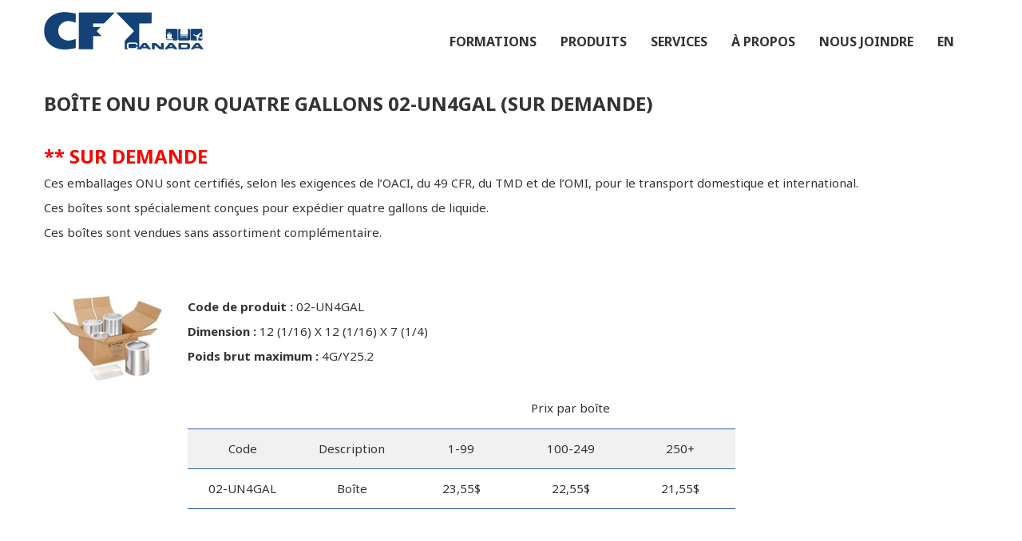

--- FILE ---
content_type: text/html; charset=UTF-8
request_url: https://www.cftcanada.com/produit/boite-onu-pour-quatre-gallons-02-unipc1g4r/
body_size: 58462
content:
<!DOCTYPE html>
<!--[if lt IE 7]>  <html class="ie ie6 lte9 lte8 lte7" lang="fr"> <![endif]-->
<!--[if IE 7]>     <html class="ie ie7 lte9 lte8 lte7" lang="fr"> <![endif]-->
<!--[if IE 8]>     <html class="ie ie8 lte9 lte8" lang="fr"> <![endif]-->
<!--[if IE 9]>     <html class="ie ie9 lte9" lang="fr"> <![endif]-->
<!--[if gt IE 9]>  <html lang="fr"> <![endif]-->
<!--[if !IE]><!--> <html lang="fr" prefix="og:http://ogp.me/ns#"> <!--<![endif]-->
<head>
    
	<title>Boîte ONU pour quatre gallons 02-UN4GAL (SUR DEMANDE) - CFT Canada</title>
	
	<meta http-equiv="Content-Type" content="text/html; charset=utf-8" />
	
	<meta name="viewport" content="width=device-width, initial-scale=1.0, maximum-scale=1.0, user-scalable=no">
    
        <meta http-equiv="X-UA-Compatible" content="IE=edge">

	<link rel="shortcut icon" href="https://www.cftcanada.com/wp-content/themes/Activis/_/images/min/favicon.png">
    <link href='https://fonts.googleapis.com/css?family=Noto+Sans:400,700,400italic,700italic' rel='stylesheet' type='text/css'>
    <link rel="stylesheet" href="//maxcdn.bootstrapcdn.com/font-awesome/4.3.0/css/font-awesome.min.css">

	<meta name='robots' content='index, follow, max-image-preview:large, max-snippet:-1, max-video-preview:-1' />
<link rel="alternate" hreflang="fr-fr" href="https://www.cftcanada.com/produit/boite-onu-pour-quatre-gallons-02-unipc1g4r/" />
<link rel="alternate" hreflang="en-us" href="https://www.cftcanada.com/en/produit/boite-onu-pour-quatre-gallons-02-un4gal/" />
<link rel="alternate" hreflang="x-default" href="https://www.cftcanada.com/produit/boite-onu-pour-quatre-gallons-02-unipc1g4r/" />

	<!-- This site is optimized with the Yoast SEO plugin v26.7 - https://yoast.com/wordpress/plugins/seo/ -->
	<link rel="canonical" href="https://www.cftcanada.com/produit/boite-onu-pour-quatre-gallons-02-unipc1g4r/" />
	<meta property="og:locale" content="fr_FR" />
	<meta property="og:type" content="article" />
	<meta property="og:title" content="Boîte ONU pour quatre gallons 02-UN4GAL (SUR DEMANDE) - CFT Canada" />
	<meta property="og:description" content="** SUR DEMANDE Ces emballages ONU sont certifiés, selon les exigences de l&rsquo;OACI, du 49 CFR, du TMD et de l&rsquo;OMI, pour le transport domestique et international. Ces boîtes sont spécialement conçues pour expédier quatre gallons de liquide. Ces boîtes sont vendues sans assortiment complémentaire. &nbsp; &nbsp; Code de produit : 02-UN4GAL Dimension : 12 (1/16) X... Continuer à lire" />
	<meta property="og:url" content="https://www.cftcanada.com/produit/boite-onu-pour-quatre-gallons-02-unipc1g4r/" />
	<meta property="og:site_name" content="CFT Canada" />
	<meta property="article:modified_time" content="2022-09-21T16:01:20+00:00" />
	<meta property="og:image" content="https://www.cftcanada.com/wp-content/uploads/2015/06/kit-box-4-gallons.png" />
	<meta property="og:image:width" content="500" />
	<meta property="og:image:height" content="500" />
	<meta property="og:image:type" content="image/png" />
	<meta name="twitter:card" content="summary_large_image" />
	<meta name="twitter:label1" content="Durée de lecture estimée" />
	<meta name="twitter:data1" content="1 minute" />
	<script type="application/ld+json" class="yoast-schema-graph">{"@context":"https://schema.org","@graph":[{"@type":"WebPage","@id":"https://www.cftcanada.com/produit/boite-onu-pour-quatre-gallons-02-unipc1g4r/","url":"https://www.cftcanada.com/produit/boite-onu-pour-quatre-gallons-02-unipc1g4r/","name":"Boîte ONU pour quatre gallons 02-UN4GAL (SUR DEMANDE) - CFT Canada","isPartOf":{"@id":"https://www.cftcanada.com/#website"},"primaryImageOfPage":{"@id":"https://www.cftcanada.com/produit/boite-onu-pour-quatre-gallons-02-unipc1g4r/#primaryimage"},"image":{"@id":"https://www.cftcanada.com/produit/boite-onu-pour-quatre-gallons-02-unipc1g4r/#primaryimage"},"thumbnailUrl":"https://www.cftcanada.com/wp-content/uploads/2015/06/kit-box-4-gallons.png","datePublished":"2015-06-04T15:18:33+00:00","dateModified":"2022-09-21T16:01:20+00:00","breadcrumb":{"@id":"https://www.cftcanada.com/produit/boite-onu-pour-quatre-gallons-02-unipc1g4r/#breadcrumb"},"inLanguage":"fr-FR","potentialAction":[{"@type":"ReadAction","target":["https://www.cftcanada.com/produit/boite-onu-pour-quatre-gallons-02-unipc1g4r/"]}]},{"@type":"ImageObject","inLanguage":"fr-FR","@id":"https://www.cftcanada.com/produit/boite-onu-pour-quatre-gallons-02-unipc1g4r/#primaryimage","url":"https://www.cftcanada.com/wp-content/uploads/2015/06/kit-box-4-gallons.png","contentUrl":"https://www.cftcanada.com/wp-content/uploads/2015/06/kit-box-4-gallons.png","width":500,"height":500},{"@type":"BreadcrumbList","@id":"https://www.cftcanada.com/produit/boite-onu-pour-quatre-gallons-02-unipc1g4r/#breadcrumb","itemListElement":[{"@type":"ListItem","position":1,"name":"Accueil","item":"https://www.cftcanada.com/"},{"@type":"ListItem","position":2,"name":"Produits","item":"https://www.cftcanada.com/en/produit/"},{"@type":"ListItem","position":3,"name":"Boîte ONU pour quatre gallons 02-UN4GAL (SUR DEMANDE)"}]},{"@type":"WebSite","@id":"https://www.cftcanada.com/#website","url":"https://www.cftcanada.com/","name":"CFT Canada","description":"","potentialAction":[{"@type":"SearchAction","target":{"@type":"EntryPoint","urlTemplate":"https://www.cftcanada.com/?s={search_term_string}"},"query-input":{"@type":"PropertyValueSpecification","valueRequired":true,"valueName":"search_term_string"}}],"inLanguage":"fr-FR"}]}</script>
	<!-- / Yoast SEO plugin. -->


<link rel='dns-prefetch' href='//ajax.googleapis.com' />
<link rel='dns-prefetch' href='//fonts.googleapis.com' />
<link rel="alternate" type="application/rss+xml" title="CFT Canada &raquo; Flux" href="https://www.cftcanada.com/feed/" />
<link rel="alternate" type="application/rss+xml" title="CFT Canada &raquo; Flux des commentaires" href="https://www.cftcanada.com/comments/feed/" />
<link rel="alternate" title="oEmbed (JSON)" type="application/json+oembed" href="https://www.cftcanada.com/wp-json/oembed/1.0/embed?url=https%3A%2F%2Fwww.cftcanada.com%2Fproduit%2Fboite-onu-pour-quatre-gallons-02-unipc1g4r%2F" />
<link rel="alternate" title="oEmbed (XML)" type="text/xml+oembed" href="https://www.cftcanada.com/wp-json/oembed/1.0/embed?url=https%3A%2F%2Fwww.cftcanada.com%2Fproduit%2Fboite-onu-pour-quatre-gallons-02-unipc1g4r%2F&#038;format=xml" />
		<style>
			.lazyload,
			.lazyloading {
				max-width: 100%;
			}
		</style>
				<!-- This site uses the Google Analytics by MonsterInsights plugin v9.11.1 - Using Analytics tracking - https://www.monsterinsights.com/ -->
							<script src="//www.googletagmanager.com/gtag/js?id=G-HCESN8T843"  data-cfasync="false" data-wpfc-render="false" type="text/javascript" async></script>
			<script data-cfasync="false" data-wpfc-render="false" type="text/javascript">
				var mi_version = '9.11.1';
				var mi_track_user = true;
				var mi_no_track_reason = '';
								var MonsterInsightsDefaultLocations = {"page_location":"https:\/\/www.cftcanada.com\/produit\/boite-onu-pour-quatre-gallons-02-unipc1g4r\/"};
								if ( typeof MonsterInsightsPrivacyGuardFilter === 'function' ) {
					var MonsterInsightsLocations = (typeof MonsterInsightsExcludeQuery === 'object') ? MonsterInsightsPrivacyGuardFilter( MonsterInsightsExcludeQuery ) : MonsterInsightsPrivacyGuardFilter( MonsterInsightsDefaultLocations );
				} else {
					var MonsterInsightsLocations = (typeof MonsterInsightsExcludeQuery === 'object') ? MonsterInsightsExcludeQuery : MonsterInsightsDefaultLocations;
				}

								var disableStrs = [
										'ga-disable-G-HCESN8T843',
									];

				/* Function to detect opted out users */
				function __gtagTrackerIsOptedOut() {
					for (var index = 0; index < disableStrs.length; index++) {
						if (document.cookie.indexOf(disableStrs[index] + '=true') > -1) {
							return true;
						}
					}

					return false;
				}

				/* Disable tracking if the opt-out cookie exists. */
				if (__gtagTrackerIsOptedOut()) {
					for (var index = 0; index < disableStrs.length; index++) {
						window[disableStrs[index]] = true;
					}
				}

				/* Opt-out function */
				function __gtagTrackerOptout() {
					for (var index = 0; index < disableStrs.length; index++) {
						document.cookie = disableStrs[index] + '=true; expires=Thu, 31 Dec 2099 23:59:59 UTC; path=/';
						window[disableStrs[index]] = true;
					}
				}

				if ('undefined' === typeof gaOptout) {
					function gaOptout() {
						__gtagTrackerOptout();
					}
				}
								window.dataLayer = window.dataLayer || [];

				window.MonsterInsightsDualTracker = {
					helpers: {},
					trackers: {},
				};
				if (mi_track_user) {
					function __gtagDataLayer() {
						dataLayer.push(arguments);
					}

					function __gtagTracker(type, name, parameters) {
						if (!parameters) {
							parameters = {};
						}

						if (parameters.send_to) {
							__gtagDataLayer.apply(null, arguments);
							return;
						}

						if (type === 'event') {
														parameters.send_to = monsterinsights_frontend.v4_id;
							var hookName = name;
							if (typeof parameters['event_category'] !== 'undefined') {
								hookName = parameters['event_category'] + ':' + name;
							}

							if (typeof MonsterInsightsDualTracker.trackers[hookName] !== 'undefined') {
								MonsterInsightsDualTracker.trackers[hookName](parameters);
							} else {
								__gtagDataLayer('event', name, parameters);
							}
							
						} else {
							__gtagDataLayer.apply(null, arguments);
						}
					}

					__gtagTracker('js', new Date());
					__gtagTracker('set', {
						'developer_id.dZGIzZG': true,
											});
					if ( MonsterInsightsLocations.page_location ) {
						__gtagTracker('set', MonsterInsightsLocations);
					}
										__gtagTracker('config', 'G-HCESN8T843', {"forceSSL":"true","link_attribution":"true"} );
										window.gtag = __gtagTracker;										(function () {
						/* https://developers.google.com/analytics/devguides/collection/analyticsjs/ */
						/* ga and __gaTracker compatibility shim. */
						var noopfn = function () {
							return null;
						};
						var newtracker = function () {
							return new Tracker();
						};
						var Tracker = function () {
							return null;
						};
						var p = Tracker.prototype;
						p.get = noopfn;
						p.set = noopfn;
						p.send = function () {
							var args = Array.prototype.slice.call(arguments);
							args.unshift('send');
							__gaTracker.apply(null, args);
						};
						var __gaTracker = function () {
							var len = arguments.length;
							if (len === 0) {
								return;
							}
							var f = arguments[len - 1];
							if (typeof f !== 'object' || f === null || typeof f.hitCallback !== 'function') {
								if ('send' === arguments[0]) {
									var hitConverted, hitObject = false, action;
									if ('event' === arguments[1]) {
										if ('undefined' !== typeof arguments[3]) {
											hitObject = {
												'eventAction': arguments[3],
												'eventCategory': arguments[2],
												'eventLabel': arguments[4],
												'value': arguments[5] ? arguments[5] : 1,
											}
										}
									}
									if ('pageview' === arguments[1]) {
										if ('undefined' !== typeof arguments[2]) {
											hitObject = {
												'eventAction': 'page_view',
												'page_path': arguments[2],
											}
										}
									}
									if (typeof arguments[2] === 'object') {
										hitObject = arguments[2];
									}
									if (typeof arguments[5] === 'object') {
										Object.assign(hitObject, arguments[5]);
									}
									if ('undefined' !== typeof arguments[1].hitType) {
										hitObject = arguments[1];
										if ('pageview' === hitObject.hitType) {
											hitObject.eventAction = 'page_view';
										}
									}
									if (hitObject) {
										action = 'timing' === arguments[1].hitType ? 'timing_complete' : hitObject.eventAction;
										hitConverted = mapArgs(hitObject);
										__gtagTracker('event', action, hitConverted);
									}
								}
								return;
							}

							function mapArgs(args) {
								var arg, hit = {};
								var gaMap = {
									'eventCategory': 'event_category',
									'eventAction': 'event_action',
									'eventLabel': 'event_label',
									'eventValue': 'event_value',
									'nonInteraction': 'non_interaction',
									'timingCategory': 'event_category',
									'timingVar': 'name',
									'timingValue': 'value',
									'timingLabel': 'event_label',
									'page': 'page_path',
									'location': 'page_location',
									'title': 'page_title',
									'referrer' : 'page_referrer',
								};
								for (arg in args) {
																		if (!(!args.hasOwnProperty(arg) || !gaMap.hasOwnProperty(arg))) {
										hit[gaMap[arg]] = args[arg];
									} else {
										hit[arg] = args[arg];
									}
								}
								return hit;
							}

							try {
								f.hitCallback();
							} catch (ex) {
							}
						};
						__gaTracker.create = newtracker;
						__gaTracker.getByName = newtracker;
						__gaTracker.getAll = function () {
							return [];
						};
						__gaTracker.remove = noopfn;
						__gaTracker.loaded = true;
						window['__gaTracker'] = __gaTracker;
					})();
									} else {
										console.log("");
					(function () {
						function __gtagTracker() {
							return null;
						}

						window['__gtagTracker'] = __gtagTracker;
						window['gtag'] = __gtagTracker;
					})();
									}
			</script>
							<!-- / Google Analytics by MonsterInsights -->
		<style id='wp-img-auto-sizes-contain-inline-css' type='text/css'>
img:is([sizes=auto i],[sizes^="auto," i]){contain-intrinsic-size:3000px 1500px}
/*# sourceURL=wp-img-auto-sizes-contain-inline-css */
</style>
<style id='wp-emoji-styles-inline-css' type='text/css'>

	img.wp-smiley, img.emoji {
		display: inline !important;
		border: none !important;
		box-shadow: none !important;
		height: 1em !important;
		width: 1em !important;
		margin: 0 0.07em !important;
		vertical-align: -0.1em !important;
		background: none !important;
		padding: 0 !important;
	}
/*# sourceURL=wp-emoji-styles-inline-css */
</style>
<link rel='stylesheet' id='wp-block-library-css' href='https://www.cftcanada.com/wp-includes/css/dist/block-library/style.min.css?ver=6.9' type='text/css' media='all' />
<style id='global-styles-inline-css' type='text/css'>
:root{--wp--preset--aspect-ratio--square: 1;--wp--preset--aspect-ratio--4-3: 4/3;--wp--preset--aspect-ratio--3-4: 3/4;--wp--preset--aspect-ratio--3-2: 3/2;--wp--preset--aspect-ratio--2-3: 2/3;--wp--preset--aspect-ratio--16-9: 16/9;--wp--preset--aspect-ratio--9-16: 9/16;--wp--preset--color--black: #000000;--wp--preset--color--cyan-bluish-gray: #abb8c3;--wp--preset--color--white: #ffffff;--wp--preset--color--pale-pink: #f78da7;--wp--preset--color--vivid-red: #cf2e2e;--wp--preset--color--luminous-vivid-orange: #ff6900;--wp--preset--color--luminous-vivid-amber: #fcb900;--wp--preset--color--light-green-cyan: #7bdcb5;--wp--preset--color--vivid-green-cyan: #00d084;--wp--preset--color--pale-cyan-blue: #8ed1fc;--wp--preset--color--vivid-cyan-blue: #0693e3;--wp--preset--color--vivid-purple: #9b51e0;--wp--preset--gradient--vivid-cyan-blue-to-vivid-purple: linear-gradient(135deg,rgb(6,147,227) 0%,rgb(155,81,224) 100%);--wp--preset--gradient--light-green-cyan-to-vivid-green-cyan: linear-gradient(135deg,rgb(122,220,180) 0%,rgb(0,208,130) 100%);--wp--preset--gradient--luminous-vivid-amber-to-luminous-vivid-orange: linear-gradient(135deg,rgb(252,185,0) 0%,rgb(255,105,0) 100%);--wp--preset--gradient--luminous-vivid-orange-to-vivid-red: linear-gradient(135deg,rgb(255,105,0) 0%,rgb(207,46,46) 100%);--wp--preset--gradient--very-light-gray-to-cyan-bluish-gray: linear-gradient(135deg,rgb(238,238,238) 0%,rgb(169,184,195) 100%);--wp--preset--gradient--cool-to-warm-spectrum: linear-gradient(135deg,rgb(74,234,220) 0%,rgb(151,120,209) 20%,rgb(207,42,186) 40%,rgb(238,44,130) 60%,rgb(251,105,98) 80%,rgb(254,248,76) 100%);--wp--preset--gradient--blush-light-purple: linear-gradient(135deg,rgb(255,206,236) 0%,rgb(152,150,240) 100%);--wp--preset--gradient--blush-bordeaux: linear-gradient(135deg,rgb(254,205,165) 0%,rgb(254,45,45) 50%,rgb(107,0,62) 100%);--wp--preset--gradient--luminous-dusk: linear-gradient(135deg,rgb(255,203,112) 0%,rgb(199,81,192) 50%,rgb(65,88,208) 100%);--wp--preset--gradient--pale-ocean: linear-gradient(135deg,rgb(255,245,203) 0%,rgb(182,227,212) 50%,rgb(51,167,181) 100%);--wp--preset--gradient--electric-grass: linear-gradient(135deg,rgb(202,248,128) 0%,rgb(113,206,126) 100%);--wp--preset--gradient--midnight: linear-gradient(135deg,rgb(2,3,129) 0%,rgb(40,116,252) 100%);--wp--preset--font-size--small: 13px;--wp--preset--font-size--medium: 20px;--wp--preset--font-size--large: 36px;--wp--preset--font-size--x-large: 42px;--wp--preset--spacing--20: 0.44rem;--wp--preset--spacing--30: 0.67rem;--wp--preset--spacing--40: 1rem;--wp--preset--spacing--50: 1.5rem;--wp--preset--spacing--60: 2.25rem;--wp--preset--spacing--70: 3.38rem;--wp--preset--spacing--80: 5.06rem;--wp--preset--shadow--natural: 6px 6px 9px rgba(0, 0, 0, 0.2);--wp--preset--shadow--deep: 12px 12px 50px rgba(0, 0, 0, 0.4);--wp--preset--shadow--sharp: 6px 6px 0px rgba(0, 0, 0, 0.2);--wp--preset--shadow--outlined: 6px 6px 0px -3px rgb(255, 255, 255), 6px 6px rgb(0, 0, 0);--wp--preset--shadow--crisp: 6px 6px 0px rgb(0, 0, 0);}:where(.is-layout-flex){gap: 0.5em;}:where(.is-layout-grid){gap: 0.5em;}body .is-layout-flex{display: flex;}.is-layout-flex{flex-wrap: wrap;align-items: center;}.is-layout-flex > :is(*, div){margin: 0;}body .is-layout-grid{display: grid;}.is-layout-grid > :is(*, div){margin: 0;}:where(.wp-block-columns.is-layout-flex){gap: 2em;}:where(.wp-block-columns.is-layout-grid){gap: 2em;}:where(.wp-block-post-template.is-layout-flex){gap: 1.25em;}:where(.wp-block-post-template.is-layout-grid){gap: 1.25em;}.has-black-color{color: var(--wp--preset--color--black) !important;}.has-cyan-bluish-gray-color{color: var(--wp--preset--color--cyan-bluish-gray) !important;}.has-white-color{color: var(--wp--preset--color--white) !important;}.has-pale-pink-color{color: var(--wp--preset--color--pale-pink) !important;}.has-vivid-red-color{color: var(--wp--preset--color--vivid-red) !important;}.has-luminous-vivid-orange-color{color: var(--wp--preset--color--luminous-vivid-orange) !important;}.has-luminous-vivid-amber-color{color: var(--wp--preset--color--luminous-vivid-amber) !important;}.has-light-green-cyan-color{color: var(--wp--preset--color--light-green-cyan) !important;}.has-vivid-green-cyan-color{color: var(--wp--preset--color--vivid-green-cyan) !important;}.has-pale-cyan-blue-color{color: var(--wp--preset--color--pale-cyan-blue) !important;}.has-vivid-cyan-blue-color{color: var(--wp--preset--color--vivid-cyan-blue) !important;}.has-vivid-purple-color{color: var(--wp--preset--color--vivid-purple) !important;}.has-black-background-color{background-color: var(--wp--preset--color--black) !important;}.has-cyan-bluish-gray-background-color{background-color: var(--wp--preset--color--cyan-bluish-gray) !important;}.has-white-background-color{background-color: var(--wp--preset--color--white) !important;}.has-pale-pink-background-color{background-color: var(--wp--preset--color--pale-pink) !important;}.has-vivid-red-background-color{background-color: var(--wp--preset--color--vivid-red) !important;}.has-luminous-vivid-orange-background-color{background-color: var(--wp--preset--color--luminous-vivid-orange) !important;}.has-luminous-vivid-amber-background-color{background-color: var(--wp--preset--color--luminous-vivid-amber) !important;}.has-light-green-cyan-background-color{background-color: var(--wp--preset--color--light-green-cyan) !important;}.has-vivid-green-cyan-background-color{background-color: var(--wp--preset--color--vivid-green-cyan) !important;}.has-pale-cyan-blue-background-color{background-color: var(--wp--preset--color--pale-cyan-blue) !important;}.has-vivid-cyan-blue-background-color{background-color: var(--wp--preset--color--vivid-cyan-blue) !important;}.has-vivid-purple-background-color{background-color: var(--wp--preset--color--vivid-purple) !important;}.has-black-border-color{border-color: var(--wp--preset--color--black) !important;}.has-cyan-bluish-gray-border-color{border-color: var(--wp--preset--color--cyan-bluish-gray) !important;}.has-white-border-color{border-color: var(--wp--preset--color--white) !important;}.has-pale-pink-border-color{border-color: var(--wp--preset--color--pale-pink) !important;}.has-vivid-red-border-color{border-color: var(--wp--preset--color--vivid-red) !important;}.has-luminous-vivid-orange-border-color{border-color: var(--wp--preset--color--luminous-vivid-orange) !important;}.has-luminous-vivid-amber-border-color{border-color: var(--wp--preset--color--luminous-vivid-amber) !important;}.has-light-green-cyan-border-color{border-color: var(--wp--preset--color--light-green-cyan) !important;}.has-vivid-green-cyan-border-color{border-color: var(--wp--preset--color--vivid-green-cyan) !important;}.has-pale-cyan-blue-border-color{border-color: var(--wp--preset--color--pale-cyan-blue) !important;}.has-vivid-cyan-blue-border-color{border-color: var(--wp--preset--color--vivid-cyan-blue) !important;}.has-vivid-purple-border-color{border-color: var(--wp--preset--color--vivid-purple) !important;}.has-vivid-cyan-blue-to-vivid-purple-gradient-background{background: var(--wp--preset--gradient--vivid-cyan-blue-to-vivid-purple) !important;}.has-light-green-cyan-to-vivid-green-cyan-gradient-background{background: var(--wp--preset--gradient--light-green-cyan-to-vivid-green-cyan) !important;}.has-luminous-vivid-amber-to-luminous-vivid-orange-gradient-background{background: var(--wp--preset--gradient--luminous-vivid-amber-to-luminous-vivid-orange) !important;}.has-luminous-vivid-orange-to-vivid-red-gradient-background{background: var(--wp--preset--gradient--luminous-vivid-orange-to-vivid-red) !important;}.has-very-light-gray-to-cyan-bluish-gray-gradient-background{background: var(--wp--preset--gradient--very-light-gray-to-cyan-bluish-gray) !important;}.has-cool-to-warm-spectrum-gradient-background{background: var(--wp--preset--gradient--cool-to-warm-spectrum) !important;}.has-blush-light-purple-gradient-background{background: var(--wp--preset--gradient--blush-light-purple) !important;}.has-blush-bordeaux-gradient-background{background: var(--wp--preset--gradient--blush-bordeaux) !important;}.has-luminous-dusk-gradient-background{background: var(--wp--preset--gradient--luminous-dusk) !important;}.has-pale-ocean-gradient-background{background: var(--wp--preset--gradient--pale-ocean) !important;}.has-electric-grass-gradient-background{background: var(--wp--preset--gradient--electric-grass) !important;}.has-midnight-gradient-background{background: var(--wp--preset--gradient--midnight) !important;}.has-small-font-size{font-size: var(--wp--preset--font-size--small) !important;}.has-medium-font-size{font-size: var(--wp--preset--font-size--medium) !important;}.has-large-font-size{font-size: var(--wp--preset--font-size--large) !important;}.has-x-large-font-size{font-size: var(--wp--preset--font-size--x-large) !important;}
/*# sourceURL=global-styles-inline-css */
</style>

<style id='classic-theme-styles-inline-css' type='text/css'>
/*! This file is auto-generated */
.wp-block-button__link{color:#fff;background-color:#32373c;border-radius:9999px;box-shadow:none;text-decoration:none;padding:calc(.667em + 2px) calc(1.333em + 2px);font-size:1.125em}.wp-block-file__button{background:#32373c;color:#fff;text-decoration:none}
/*# sourceURL=/wp-includes/css/classic-themes.min.css */
</style>
<link rel='stylesheet' id='google-font-css' href='https://fonts.googleapis.com/css?family=Open+Sans%3A300%2C400%2C600%2C700%7CLora%3A400%2C700%7CDroid+Sans+Mono&#038;ver=6.9' type='text/css' media='all' />
<link rel='stylesheet' id='main-style-css' href='https://www.cftcanada.com/wp-content/themes/Activis/styles.css?ver=v20130409' type='text/css' media='all' />
<script type="text/javascript" src="https://www.cftcanada.com/wp-content/plugins/google-analytics-for-wordpress/assets/js/frontend-gtag.min.js?ver=9.11.1" id="monsterinsights-frontend-script-js" async="async" data-wp-strategy="async"></script>
<script data-cfasync="false" data-wpfc-render="false" type="text/javascript" id='monsterinsights-frontend-script-js-extra'>/* <![CDATA[ */
var monsterinsights_frontend = {"js_events_tracking":"true","download_extensions":"doc,pdf,ppt,zip,xls,docx,pptx,xlsx","inbound_paths":"[{\"path\":\"\\\/go\\\/\",\"label\":\"affiliate\"},{\"path\":\"\\\/recommend\\\/\",\"label\":\"affiliate\"}]","home_url":"https:\/\/www.cftcanada.com","hash_tracking":"false","v4_id":"G-HCESN8T843"};/* ]]> */
</script>
<script type="text/javascript" src="https://ajax.googleapis.com/ajax/libs/jquery/1.8.3/jquery.min.js?ver=6.9" id="jquery-js"></script>
<link rel="https://api.w.org/" href="https://www.cftcanada.com/wp-json/" /><link rel='shortlink' href='https://www.cftcanada.com/?p=447' />
<meta name="generator" content="WPML ver:4.8.6 stt:1,4;" />
		<script>
			document.documentElement.className = document.documentElement.className.replace('no-js', 'js');
		</script>
				<style>
			.no-js img.lazyload {
				display: none;
			}

			figure.wp-block-image img.lazyloading {
				min-width: 150px;
			}

			.lazyload,
			.lazyloading {
				--smush-placeholder-width: 100px;
				--smush-placeholder-aspect-ratio: 1/1;
				width: var(--smush-image-width, var(--smush-placeholder-width)) !important;
				aspect-ratio: var(--smush-image-aspect-ratio, var(--smush-placeholder-aspect-ratio)) !important;
			}

						.lazyload, .lazyloading {
				opacity: 0;
			}

			.lazyloaded {
				opacity: 1;
				transition: opacity 400ms;
				transition-delay: 0ms;
			}

					</style>
		<link rel="icon" href="https://www.cftcanada.com/wp-content/uploads/2024/07/cropped-cft-favicon-32x32.png" sizes="32x32" />
<link rel="icon" href="https://www.cftcanada.com/wp-content/uploads/2024/07/cropped-cft-favicon-192x192.png" sizes="192x192" />
<link rel="apple-touch-icon" href="https://www.cftcanada.com/wp-content/uploads/2024/07/cropped-cft-favicon-180x180.png" />
<meta name="msapplication-TileImage" content="https://www.cftcanada.com/wp-content/uploads/2024/07/cropped-cft-favicon-270x270.png" />

    <!--[if IE]>
        <script src="http://html5shiv.googlecode.com/svn/trunk/html5.js"></script>
        <script src="https://oss.maxcdn.com/libs/respond.js/1.4.2/respond.min.js"></script>
    <![endif]-->

</head>

<body class="wp-singular produit-template-default single single-produit postid-447 wp-theme-Activis"> 

<!-- Google Tag Manager -->
<noscript><iframe data-src="//www.googletagmanager.com/ns.html?id=GTM-M7ZRDS"
height="0" width="0" style="display:none;visibility:hidden" src="[data-uri]" class="lazyload" data-load-mode="1"></iframe></noscript>
<script>(function(w,d,s,l,i){w[l]=w[l]||[];w[l].push({'gtm.start':
new Date().getTime(),event:'gtm.js'});var f=d.getElementsByTagName(s)[0],
j=d.createElement(s),dl=l!='dataLayer'?'&l='+l:'';j.async=true;j.src=
'//www.googletagmanager.com/gtm.js?id='+i+dl;f.parentNode.insertBefore(j,f);
})(window,document,'script','dataLayer','GTM-M7ZRDS');</script>
<!-- End Google Tag Manager -->

    <div class="navbar navbar-inverse" role="navigation">
        <div class="container">
          
            <div class="row">  
                <div class="col-md-3">
                    <a href="https://www.cftcanada.com">
                        <img alt="logoCFT" data-src="https://www.cftcanada.com/wp-content/themes/Activis/_/images/min/login-logo.png" src="[data-uri]" class="lazyload" style="--smush-placeholder-width: 200px; --smush-placeholder-aspect-ratio: 200/47;">
                    </a>
                </div>
                <div class="col-md-9"> 
                    <div class="navbar-header">
                        <button type="button" class="navbar-toggle" data-toggle="collapse" data-target=".navbar-collapse">
                            <span class="sr-only">Toggle navigation</span>
                            <span class="icon-bar"></span>
                            <span class="icon-bar"></span>
                            <span class="icon-bar"></span>
                        </button>
                    </div>
                    <div class="navbar-collapse collapse">  
                        <ul class="nav navbar-nav hidden-print">
                            <li class="dropdown_menu dropdown_sous_pages hidden-sm hidden-xs">
                                <a href="https://www.cftcanada.com/formations/">Formations</a>
                                <ul class="dropdown-menu" role="menu">
                                    <li class="first page_item page-item-18 page_item_has_children"><a href="https://www.cftcanada.com/formations/aerien/">Aérien</a>
<ul class='children'>
	<li class="page_item page-item-126"><a href="https://www.cftcanada.com/formations/aerien/expediteur-initial-air/">Expéditeur initial air</a></li>
	<li class="page_item page-item-128"><a href="https://www.cftcanada.com/formations/aerien/expediteur-actualisation-air/">Expéditeur actualisation air</a></li>
	<li class="page_item page-item-130"><a href="https://www.cftcanada.com/formations/aerien/transporteurs-aerien/">Transporteurs aérien</a></li>
	<li class="page_item page-item-132"><a href="https://www.cftcanada.com/formations/aerien/explosif-air/">Explosif air</a></li>
	<li class="page_item page-item-134"><a href="https://www.cftcanada.com/formations/aerien/matieres-infectueuses-air/">Matières infectieuses air</a></li>
	<li class="page_item page-item-136"><a href="https://www.cftcanada.com/formations/aerien/radioactif-air/">Radioactif air</a></li>
</ul>
</li>
<li class="page_item page-item-20 page_item_has_children"><a href="https://www.cftcanada.com/formations/terrestre/">Terrestre</a>
<ul class='children'>
	<li class="page_item page-item-146"><a href="https://www.cftcanada.com/formations/terrestre/expediteur-initial-route/">Expéditeur initial terrestre</a></li>
	<li class="page_item page-item-150"><a href="https://www.cftcanada.com/formations/terrestre/conducteur/">Conducteur</a></li>
	<li class="page_item page-item-166"><a href="https://www.cftcanada.com/formations/terrestre/formation-en-ligne-tmd-conducteur-manutentionnaire/">Formation en ligne TMD</a></li>
	<li class="page_item page-item-148"><a href="https://www.cftcanada.com/formations/terrestre/expediteur-actualisation-route/">Expéditeur actualisation terrestre</a></li>
	<li class="page_item page-item-152"><a href="https://www.cftcanada.com/formations/terrestre/manutentionnaire/">Manutentionnaire*</a></li>
	<li class="page_item page-item-154"><a href="https://www.cftcanada.com/formations/terrestre/americain-49-cfr/">Américain 49 CFR</a></li>
	<li class="page_item page-item-156"><a href="https://www.cftcanada.com/formations/terrestre/europeen-adr/">Européen ADR</a></li>
	<li class="page_item page-item-158"><a href="https://www.cftcanada.com/formations/terrestre/explosif-route/">Explosifs route</a></li>
	<li class="page_item page-item-160"><a href="https://www.cftcanada.com/formations/terrestre/matieres-infectueuses-route/">Matières infectieuses route</a></li>
	<li class="page_item page-item-162"><a href="https://www.cftcanada.com/formations/terrestre/radioactif-route/">Radioactif route</a></li>
	<li class="page_item page-item-164"><a href="https://www.cftcanada.com/formations/terrestre/dechets-dangereux-matieres-residuelles/">Déchets dangereux / matières résiduelles</a></li>
</ul>
</li>
<li class="page_item page-item-22 page_item_has_children"><a href="https://www.cftcanada.com/formations/maritime/">Maritime</a>
<ul class='children'>
	<li class="page_item page-item-138"><a href="https://www.cftcanada.com/formations/maritime/expediteur-initial-mer/">Expéditeur initial mer</a></li>
	<li class="page_item page-item-140"><a href="https://www.cftcanada.com/formations/maritime/expediteur-actualisation-mer/">Expéditeur actualisation mer</a></li>
	<li class="page_item page-item-142"><a href="https://www.cftcanada.com/formations/maritime/explosif-mer/">Explosif mer</a></li>
	<li class="page_item page-item-144"><a href="https://www.cftcanada.com/formations/maritime/radioactif-mer/">Radioactif mer</a></li>
</ul>
</li>
<li class="page_item page-item-24 page_item_has_children"><a href="https://www.cftcanada.com/formations/simdut-sgh/">SIMDUT 2015 (SGH)</a>
<ul class='children'>
	<li class="page_item page-item-168"><a href="https://www.cftcanada.com/formations/simdut-sgh/travailleur-simdut-2015-sgh/">Travailleur SIMDUT 2015 (SGH)</a></li>
	<li class="page_item page-item-170"><a href="https://www.cftcanada.com/formations/simdut-sgh/employeur-simdut-2015-sgh/">Employeur SIMDUT 2015 (SGH)</a></li>
	<li class="page_item page-item-172"><a href="https://www.cftcanada.com/formations/simdut-sgh/formation-en-ligne-simdut-2015-sgh/">Formation en ligne SIMDUT 2015 (SGH)</a></li>
</ul>
</li>
<li class="page_item page-item-2628"><a href="https://www.cftcanada.com/formations/formations-en-ligne/">Formations en ligne</a></li>
<li class="page_item page-item-26"><a href="https://www.cftcanada.com/formations/sensibilisation-administrateur/">Sensibilisation administrateur</a></li>
<li class="page_item page-item-3477"><a href="https://www.cftcanada.com/formations/formation-en-direct/">Formation en direct</a></li>
<li class="page_item page-item-32"><a href="https://www.cftcanada.com/formations/intermodal/">Intermodal</a></li>
<li class="page_item page-item-3270"><a href="https://www.cftcanada.com/formations/pilesbatteries-au-lithium/">Piles/batteries au Lithium</a></li>
<li class="page_item page-item-34"><a href="https://www.cftcanada.com/formations/nucleodensimetre/">Nucléodensimètre</a></li>
<li class="last page_item page-item-30"><a href="https://www.cftcanada.com/formations/sur-mesure/">Sur mesure</a></li>
                                </ul>
                            </li>
                            <li class="dropdown_menu hidden-md hidden-lg">
                                <a href="https://www.cftcanada.com/formations/" data-toggle="dropdown">Formations</a>
                                <ul class="dropdown-menu" role="menu">
                                    <li class="first page_item page-item-18 page_item_has_children"><a href="https://www.cftcanada.com/formations/aerien/">Aérien</a></li>
<li class="page_item page-item-20 page_item_has_children"><a href="https://www.cftcanada.com/formations/terrestre/">Terrestre</a></li>
<li class="page_item page-item-22 page_item_has_children"><a href="https://www.cftcanada.com/formations/maritime/">Maritime</a></li>
<li class="page_item page-item-24 page_item_has_children"><a href="https://www.cftcanada.com/formations/simdut-sgh/">SIMDUT 2015 (SGH)</a></li>
<li class="page_item page-item-2628"><a href="https://www.cftcanada.com/formations/formations-en-ligne/">Formations en ligne</a></li>
<li class="page_item page-item-26"><a href="https://www.cftcanada.com/formations/sensibilisation-administrateur/">Sensibilisation administrateur</a></li>
<li class="page_item page-item-3477"><a href="https://www.cftcanada.com/formations/formation-en-direct/">Formation en direct</a></li>
<li class="page_item page-item-32"><a href="https://www.cftcanada.com/formations/intermodal/">Intermodal</a></li>
<li class="page_item page-item-3270"><a href="https://www.cftcanada.com/formations/pilesbatteries-au-lithium/">Piles/batteries au Lithium</a></li>
<li class="page_item page-item-34"><a href="https://www.cftcanada.com/formations/nucleodensimetre/">Nucléodensimètre</a></li>
<li class="last page_item page-item-30"><a href="https://www.cftcanada.com/formations/sur-mesure/">Sur mesure</a></li>
                                </ul>
                            </li>

                            <li class="dropdown_menu dropdown_sous_pages">
                                <a href="https://www.cftcanada.com/produits/" data-toggle="dropdown">Produits</a>
                                <ul class="dropdown-menu" role="menu">
                                                                                                            	<li class="cat-item cat-item-3"><a href="https://www.cftcanada.com/cat-produits/emballages/">Emballages</a>
<ul class='children'>
	<li class="cat-item cat-item-18"><a href="https://www.cftcanada.com/cat-produits/emballages-specifiques-onu-trousses-ou-kits/">Emballages spécifiques (ONU) &#8211; trousses ou kits (4G)</a>
</li>
	<li class="cat-item cat-item-19"><a href="https://www.cftcanada.com/cat-produits/recipients-onu/">Récipients ONU</a>
</li>
	<li class="cat-item cat-item-20"><a href="https://www.cftcanada.com/cat-produits/emballages-matieres-infectieuses/">Emballages matières infectieuses</a>
</li>
</ul>
</li>
	<li class="cat-item cat-item-17"><a href="https://www.cftcanada.com/cat-produits/boites-variation-onu/">Boîtes variation ONU (4GV)</a>
</li>
	<li class="cat-item cat-item-4"><a href="https://www.cftcanada.com/cat-produits/etiquettes/">Étiquettes</a>
<ul class='children'>
	<li class="cat-item cat-item-22"><a href="https://www.cftcanada.com/cat-produits/classe-de-danger-tmd/">Classes de danger TMD</a>
</li>
	<li class="cat-item cat-item-23"><a href="https://www.cftcanada.com/cat-produits/expedition-et-manutention/">Expédition et Manutention</a>
</li>
	<li class="cat-item cat-item-24"><a href="https://www.cftcanada.com/cat-produits/simdut-sgh/">SIMDUT 2015 / SGH</a>
</li>
	<li class="cat-item cat-item-26"><a href="https://www.cftcanada.com/cat-produits/cylindres/">Cylindres</a>
</li>
	<li class="cat-item cat-item-25"><a href="https://www.cftcanada.com/cat-produits/personnalise/">Personnalisées</a>
</li>
</ul>
</li>
	<li class="cat-item cat-item-5"><a href="https://www.cftcanada.com/cat-produits/plaques/">Plaques</a>
<ul class='children'>
	<li class="cat-item cat-item-49"><a href="https://www.cftcanada.com/cat-produits/classe1-explosifs-2/">Classe 1 &#8211; Explosifs</a>
</li>
	<li class="cat-item cat-item-50"><a href="https://www.cftcanada.com/cat-produits/classe2-gaz-2/">Classe 2 &#8211; Gaz</a>
</li>
	<li class="cat-item cat-item-51"><a href="https://www.cftcanada.com/cat-produits/classe3-liquide-inflammables-2/">Classe 3 &#8211; Liquides inflammables</a>
</li>
	<li class="cat-item cat-item-52"><a href="https://www.cftcanada.com/cat-produits/classe4-2/">Classe 4</a>
</li>
	<li class="cat-item cat-item-53"><a href="https://www.cftcanada.com/cat-produits/classe5-2/">Classe 5</a>
</li>
	<li class="cat-item cat-item-54"><a href="https://www.cftcanada.com/cat-produits/classe6-2/">Classe 6</a>
</li>
	<li class="cat-item cat-item-55"><a href="https://www.cftcanada.com/cat-produits/classe7-matiere-radioactive-2/">Classe 7 &#8211; Matières radioactives</a>
</li>
	<li class="cat-item cat-item-56"><a href="https://www.cftcanada.com/cat-produits/classe8-matiere-corrosive-2/">Classe 8 &#8211; Matières corrosives</a>
</li>
	<li class="cat-item cat-item-57"><a href="https://www.cftcanada.com/cat-produits/classe9-produit-matiere-ou-organismes-divers-2/">Classe 9 &#8211; Produits, matières ou organismes divers</a>
</li>
	<li class="cat-item cat-item-58"><a href="https://www.cftcanada.com/cat-produits/plaques-complementaires-au-transport/">Plaques complémentaires au transport</a>
</li>
	<li class="cat-item cat-item-59"><a href="https://www.cftcanada.com/cat-produits/numeros-autocollants/">Numéros autocollants</a>
</li>
	<li class="cat-item cat-item-60"><a href="https://www.cftcanada.com/cat-produits/porte-plaques/">Porte-plaques</a>
</li>
</ul>
</li>
	<li class="cat-item cat-item-6"><a href="https://www.cftcanada.com/cat-produits/publications/">Publications</a>
<ul class='children'>
	<li class="cat-item cat-item-77"><a href="https://www.cftcanada.com/cat-produits/reglementation-tmd-canada/">Règlementation TMD Canada</a>
</li>
	<li class="cat-item cat-item-78"><a href="https://www.cftcanada.com/cat-produits/reglementation-tmd-aerienne/">Règlementation TMD aérienne</a>
</li>
	<li class="cat-item cat-item-169"><a href="https://www.cftcanada.com/cat-produits/reglementation-maritime/">Règlementation TMD maritime</a>
</li>
	<li class="cat-item cat-item-80"><a href="https://www.cftcanada.com/cat-produits/reglementation-simdut-2015-sgh/">Règlementation SIMDUT 2015 (SGH)</a>
</li>
	<li class="cat-item cat-item-81"><a href="https://www.cftcanada.com/cat-produits/reglementation-americaine-et-europeenne/">Règlementation américaine et européenne</a>
</li>
</ul>
</li>
	<li class="cat-item cat-item-7"><a href="https://www.cftcanada.com/cat-produits/formulaires/">Formulaires</a>
</li>
	<li class="cat-item cat-item-8"><a href="https://www.cftcanada.com/cat-produits/fournitures-demballage/">Fournitures d&#039;emballage</a>
</li>
	<li class="cat-item cat-item-167"><a href="https://www.cftcanada.com/cat-produits/equipements-de-protection/">Équipements de protection</a>
</li>
                                </ul>
                            </li>

                            <li class="dropdown_menu">
                                <a href="https://www.cftcanada.com/services/" data-toggle="dropdown">Services</a>
                                <ul class="dropdown-menu" role="menu">
                                    <li class="first page_item page-item-36"><a href="https://www.cftcanada.com/services/audit-de-conformite/">Audit de conformité</a></li>
<li class="page_item page-item-38"><a href="https://www.cftcanada.com/services/emballage-transport/">Emballage / Transport</a></li>
<li class="page_item page-item-40"><a href="https://www.cftcanada.com/services/fiches-signaletiques/">Fiches de données de sécurité</a></li>
<li class="page_item page-item-44"><a href="https://www.cftcanada.com/services/logiciels-dexpedition/">Logiciels d&rsquo;expédition</a></li>
<li class="page_item page-item-42"><a href="https://www.cftcanada.com/services/guide-dexpedition/">Guide d&rsquo;expédition</a></li>
<li class="last page_item page-item-1295"><a href="https://www.cftcanada.com/services/guide-de-placardage/">Guide de placardage</a></li>
                                </ul>
                            </li>
                            <li class="dropdown_menu">
                                <a href="https://www.cftcanada.com/a-propos/" data-toggle="dropdown">À propos</a>
                                <ul class="dropdown-menu" role="menu">
                                    <li class="first page_item page-item-46"><a href="https://www.cftcanada.com/a-propos/nouvelles/">Nouvelles</a></li>
<li class="page_item page-item-48"><a href="https://www.cftcanada.com/a-propos/blogue/">Blogue</a></li>
<li class="page_item page-item-50"><a href="https://www.cftcanada.com/a-propos/cft-canada/">CFT Canada</a></li>
<li class="last page_item page-item-52"><a href="https://www.cftcanada.com/a-propos/accreditations/">Accréditations</a></li>
                                </ul>
                            </li>
               
                            <li><a href="https://www.cftcanada.com/nous-joindre/">Nous joindre</a></li>
                                   
                                                            <li><a href="https://www.cftcanada.com/en/produit/boite-onu-pour-quatre-gallons-02-un4gal/">en</a></li>
                                                    </ul>
                    </div><!--/.navbar-collapse -->
                </div> 
            </div>
            
        </div>
    </div>

    	<div class="container container_texte">	
					
			<h1>Boîte ONU pour quatre gallons 02-UN4GAL (SUR DEMANDE)</h1>
	
			<h3><span style="color: #ff0000;"><strong>** SUR DEMANDE</strong></span></h3>
<p>Ces emballages ONU sont certifiés, selon les exigences de l&rsquo;OACI, du 49 CFR, du TMD et de l&rsquo;OMI, pour le transport domestique et international.</p>
<p>Ces boîtes sont spécialement conçues pour expédier quatre gallons de liquide.</p>
<p>Ces boîtes sont vendues sans assortiment complémentaire.</p>
<p>&nbsp;</p>
<figure><img decoding="async" class="alignleft lazyload" data-src="http://www.cftcanada.com/wp-content/uploads/2015/06/kit-box-4-gallons.png" alt="kit box 4 gallons" width="160" height="160" src="[data-uri]" style="--smush-placeholder-width: 160px; --smush-placeholder-aspect-ratio: 160/160;" /></figure>
<p>&nbsp;</p>
<p><strong>Code de produit :</strong> 02-UN4GAL</p>
<p><strong>Dimension :</strong> 12 (1/16) X 12 (1/16) X 7 (1/4)</p>
<p><strong>Poids brut maximum :</strong> 4G/Y25.2</p>
<table style="height: 49px;" width="686">
<tbody>
<tr>
<td style="width: 100px; height: 50px; text-align: center; vertical-align: middle;"></td>
<td style="width: 100px; height: 50px; text-align: center; vertical-align: middle;"></td>
<td style="width: 100px; height: 50px; vertical-align: middle; text-align: right;"></td>
<td style="width: 100px; height: 50px; text-align: center; vertical-align: middle;">Prix par boîte</td>
<td style="width: 100px; height: 50px; vertical-align: middle; text-align: left;"></td>
</tr>
<tr>
<td style="width: 100px; height: 50px; text-align: center; vertical-align: middle;">Code</td>
<td style="width: 100px; height: 50px; text-align: center; vertical-align: middle;">Description</td>
<td style="width: 100px; height: 50px; text-align: center; vertical-align: middle;">1-99</td>
<td style="width: 100px; height: 50px; text-align: center; vertical-align: middle;">100-249</td>
<td style="width: 100px; height: 50px; text-align: center; vertical-align: middle;">250+</td>
</tr>
<tr>
<td style="width: 100px; height: 50px; text-align: center; vertical-align: middle;">02-UN4GAL</td>
<td style="width: 100px; height: 50px; text-align: center; vertical-align: middle;">Boîte</td>
<td style="width: 100px; height: 50px; text-align: center; vertical-align: middle;">23,55$</td>
<td style="width: 100px; height: 50px; text-align: center; vertical-align: middle;">22,55$</td>
<td style="width: 100px; height: 50px; text-align: center; vertical-align: middle;">21,55$</td>
</tr>
</tbody>
</table>
<p>&nbsp;</p>
	
			</div>

<footer id="footer">
	<div class="container">	
		<div class="row row_footer">
			<div class="col-md-3 col-sm-6 col-xs-12 cliquable_menu">
				<a class="bleu" href="https://www.cftcanada.com/formations/">Formations</a>
                    <ul class="menu_footer" role="menu">
                        <li class="first page_item page-item-18 page_item_has_children"><a href="https://www.cftcanada.com/formations/aerien/">Aérien</a></li>
<li class="page_item page-item-20 page_item_has_children"><a href="https://www.cftcanada.com/formations/terrestre/">Terrestre</a></li>
<li class="page_item page-item-22 page_item_has_children"><a href="https://www.cftcanada.com/formations/maritime/">Maritime</a></li>
<li class="page_item page-item-24 page_item_has_children"><a href="https://www.cftcanada.com/formations/simdut-sgh/">SIMDUT 2015 (SGH)</a></li>
<li class="page_item page-item-2628"><a href="https://www.cftcanada.com/formations/formations-en-ligne/">Formations en ligne</a></li>
<li class="page_item page-item-26"><a href="https://www.cftcanada.com/formations/sensibilisation-administrateur/">Sensibilisation administrateur</a></li>
<li class="page_item page-item-3477"><a href="https://www.cftcanada.com/formations/formation-en-direct/">Formation en direct</a></li>
<li class="page_item page-item-32"><a href="https://www.cftcanada.com/formations/intermodal/">Intermodal</a></li>
<li class="page_item page-item-3270"><a href="https://www.cftcanada.com/formations/pilesbatteries-au-lithium/">Piles/batteries au Lithium</a></li>
<li class="page_item page-item-34"><a href="https://www.cftcanada.com/formations/nucleodensimetre/">Nucléodensimètre</a></li>
<li class="last page_item page-item-30"><a href="https://www.cftcanada.com/formations/sur-mesure/">Sur mesure</a></li>
                    </ul>
			</div>
			<div class="col-md-3 col-sm-6 col-xs-12 hidden-print">
				<ul class="menu_foot">
					<li class="dropdown_menu_footer">
                        <div>Produits</div>
                        <ul class="menu_footer" role="menu">
                                                                                    	<li class="cat-item cat-item-3"><a href="https://www.cftcanada.com/cat-produits/emballages/">Emballages</a>
</li>
	<li class="cat-item cat-item-17"><a href="https://www.cftcanada.com/cat-produits/boites-variation-onu/">Boîtes variation ONU (4GV)</a>
</li>
	<li class="cat-item cat-item-4"><a href="https://www.cftcanada.com/cat-produits/etiquettes/">Étiquettes</a>
</li>
	<li class="cat-item cat-item-5"><a href="https://www.cftcanada.com/cat-produits/plaques/">Plaques</a>
</li>
	<li class="cat-item cat-item-6"><a href="https://www.cftcanada.com/cat-produits/publications/">Publications</a>
</li>
	<li class="cat-item cat-item-7"><a href="https://www.cftcanada.com/cat-produits/formulaires/">Formulaires</a>
</li>
	<li class="cat-item cat-item-8"><a href="https://www.cftcanada.com/cat-produits/fournitures-demballage/">Fournitures d&#039;emballage</a>
</li>
	<li class="cat-item cat-item-167"><a href="https://www.cftcanada.com/cat-produits/equipements-de-protection/">Équipements de protection</a>
</li>
                        </ul>
                    </li>

                    <li class="dropdown_menu_footer">
                        <div>Services</div>
                        <ul class="menu_footer" role="menu">
                            <li class="first page_item page-item-36"><a href="https://www.cftcanada.com/services/audit-de-conformite/">Audit de conformité</a></li>
<li class="page_item page-item-38"><a href="https://www.cftcanada.com/services/emballage-transport/">Emballage / Transport</a></li>
<li class="page_item page-item-40"><a href="https://www.cftcanada.com/services/fiches-signaletiques/">Fiches de données de sécurité</a></li>
<li class="page_item page-item-44"><a href="https://www.cftcanada.com/services/logiciels-dexpedition/">Logiciels d&rsquo;expédition</a></li>
<li class="page_item page-item-42"><a href="https://www.cftcanada.com/services/guide-dexpedition/">Guide d&rsquo;expédition</a></li>
<li class="last page_item page-item-1295"><a href="https://www.cftcanada.com/services/guide-de-placardage/">Guide de placardage</a></li>
                        </ul>
                    </li>
				</ul>
			</div>
			<div class="col-md-3 col-sm-6 col-xs-12">
				<ul class="menu_foot hidden-print">
					<li class="dropdown_menu_footer">
	                    <div>À propos</div>
	                    <ul class="menu_footer" role="menu">
	                        <li class="first page_item page-item-46"><a href="https://www.cftcanada.com/a-propos/nouvelles/">Nouvelles</a></li>
<li class="page_item page-item-48"><a href="https://www.cftcanada.com/a-propos/blogue/">Blogue</a></li>
<li class="page_item page-item-50"><a href="https://www.cftcanada.com/a-propos/cft-canada/">CFT Canada</a></li>
<li class="last page_item page-item-52"><a href="https://www.cftcanada.com/a-propos/accreditations/">Accréditations</a></li>
	                    </ul>
	                </li>
	   
	                <li class="bleu"><a href="https://www.cftcanada.com/nous-joindre/">Nous joindre</a></li>
	            </ul>
			</div>
			<div class="col-md-3 col-sm-6 col-xs-12">
				<a class="logo_foot" href="https://www.cftcanada.com">
                    <img alt="logoCFT" data-src="https://www.cftcanada.com/wp-content/themes/Activis/_/images/min/logo_footer.png" src="[data-uri]" class="lazyload" style="--smush-placeholder-width: 171px; --smush-placeholder-aspect-ratio: 171/41;">
                </a>
                <div class="info_adresse">
                	<p>113 Lindsay<br />
Dorval (Qc)<br />
Canada  H9P 2S6</p>
<p><strong><a href="tel:5146310273">514 631.0273</a></strong><br />
<strong><a href="tel:18003610273">1 800 361.0273</a></strong></p>
                </div>
                <div class="suivez_nous">	
	                <div class="suivre">Suivez nous</div>
	                <ul class="follow">
	                	<li><a target="_blank" href="https://www.facebook.com/cftcanadatdg?fref=ts"><i class="fa fa-facebook"></i></a></li>
	                	<li><a target="_blank"  href="https://www.linkedin.com/company/cft-canada"><i class="fa fa-linkedin"></i></a></li>
	                </ul>
	            </div>
			</div>
		</div>
	    <div id="credit">
	    	<div style="float:left;">	
		        &copy; 2026 CFTCanada  |
		        Tous droits réservés |
		        <a href="https://www.cftcanada.com/conditions-dutilisation/">Conditions d'utilisation</a>
			</div>
	        <div style="float:right;">	
		        		            <a href="https://activis.ca/" target="_blank">Votre agence web</a>
		        		    </div>
	    </div><!--credit-->
	</div>
    
</footer><!--footer-->
<script type="speculationrules">
{"prefetch":[{"source":"document","where":{"and":[{"href_matches":"/*"},{"not":{"href_matches":["/wp-*.php","/wp-admin/*","/wp-content/uploads/*","/wp-content/*","/wp-content/plugins/*","/wp-content/themes/Activis/*","/*\\?(.+)"]}},{"not":{"selector_matches":"a[rel~=\"nofollow\"]"}},{"not":{"selector_matches":".no-prefetch, .no-prefetch a"}}]},"eagerness":"conservative"}]}
</script>
<script type="text/javascript" id="smush-lazy-load-js-before">
/* <![CDATA[ */
var smushLazyLoadOptions = {"autoResizingEnabled":false,"autoResizeOptions":{"precision":5,"skipAutoWidth":true}};
//# sourceURL=smush-lazy-load-js-before
/* ]]> */
</script>
<script type="text/javascript" src="https://www.cftcanada.com/wp-content/plugins/wp-smush-pro/app/assets/js/smush-lazy-load.min.js?ver=3.23.1" id="smush-lazy-load-js"></script>
<script type="text/javascript" src="https://www.cftcanada.com/wp-includes/js/comment-reply.min.js?ver=6.9" id="comment-reply-js" async="async" data-wp-strategy="async" fetchpriority="low"></script>
<script type="text/javascript" src="https://www.cftcanada.com/wp-content/themes/Activis/_/js/jquery.bxslider.min.js?ver=v20130409" id="bxslider-js"></script>
<script type="text/javascript" src="https://www.cftcanada.com/wp-content/themes/Activis/_/bootstrap/js/bootstrap.min.js?ver=v20130409" id="bootstrap-js"></script>
<script type="text/javascript" src="https://www.cftcanada.com/wp-content/themes/Activis/_/js/functions.js?ver=v20130409" id="functions-js"></script>
<script id="wp-emoji-settings" type="application/json">
{"baseUrl":"https://s.w.org/images/core/emoji/17.0.2/72x72/","ext":".png","svgUrl":"https://s.w.org/images/core/emoji/17.0.2/svg/","svgExt":".svg","source":{"concatemoji":"https://www.cftcanada.com/wp-includes/js/wp-emoji-release.min.js?ver=6.9"}}
</script>
<script type="module">
/* <![CDATA[ */
/*! This file is auto-generated */
const a=JSON.parse(document.getElementById("wp-emoji-settings").textContent),o=(window._wpemojiSettings=a,"wpEmojiSettingsSupports"),s=["flag","emoji"];function i(e){try{var t={supportTests:e,timestamp:(new Date).valueOf()};sessionStorage.setItem(o,JSON.stringify(t))}catch(e){}}function c(e,t,n){e.clearRect(0,0,e.canvas.width,e.canvas.height),e.fillText(t,0,0);t=new Uint32Array(e.getImageData(0,0,e.canvas.width,e.canvas.height).data);e.clearRect(0,0,e.canvas.width,e.canvas.height),e.fillText(n,0,0);const a=new Uint32Array(e.getImageData(0,0,e.canvas.width,e.canvas.height).data);return t.every((e,t)=>e===a[t])}function p(e,t){e.clearRect(0,0,e.canvas.width,e.canvas.height),e.fillText(t,0,0);var n=e.getImageData(16,16,1,1);for(let e=0;e<n.data.length;e++)if(0!==n.data[e])return!1;return!0}function u(e,t,n,a){switch(t){case"flag":return n(e,"\ud83c\udff3\ufe0f\u200d\u26a7\ufe0f","\ud83c\udff3\ufe0f\u200b\u26a7\ufe0f")?!1:!n(e,"\ud83c\udde8\ud83c\uddf6","\ud83c\udde8\u200b\ud83c\uddf6")&&!n(e,"\ud83c\udff4\udb40\udc67\udb40\udc62\udb40\udc65\udb40\udc6e\udb40\udc67\udb40\udc7f","\ud83c\udff4\u200b\udb40\udc67\u200b\udb40\udc62\u200b\udb40\udc65\u200b\udb40\udc6e\u200b\udb40\udc67\u200b\udb40\udc7f");case"emoji":return!a(e,"\ud83e\u1fac8")}return!1}function f(e,t,n,a){let r;const o=(r="undefined"!=typeof WorkerGlobalScope&&self instanceof WorkerGlobalScope?new OffscreenCanvas(300,150):document.createElement("canvas")).getContext("2d",{willReadFrequently:!0}),s=(o.textBaseline="top",o.font="600 32px Arial",{});return e.forEach(e=>{s[e]=t(o,e,n,a)}),s}function r(e){var t=document.createElement("script");t.src=e,t.defer=!0,document.head.appendChild(t)}a.supports={everything:!0,everythingExceptFlag:!0},new Promise(t=>{let n=function(){try{var e=JSON.parse(sessionStorage.getItem(o));if("object"==typeof e&&"number"==typeof e.timestamp&&(new Date).valueOf()<e.timestamp+604800&&"object"==typeof e.supportTests)return e.supportTests}catch(e){}return null}();if(!n){if("undefined"!=typeof Worker&&"undefined"!=typeof OffscreenCanvas&&"undefined"!=typeof URL&&URL.createObjectURL&&"undefined"!=typeof Blob)try{var e="postMessage("+f.toString()+"("+[JSON.stringify(s),u.toString(),c.toString(),p.toString()].join(",")+"));",a=new Blob([e],{type:"text/javascript"});const r=new Worker(URL.createObjectURL(a),{name:"wpTestEmojiSupports"});return void(r.onmessage=e=>{i(n=e.data),r.terminate(),t(n)})}catch(e){}i(n=f(s,u,c,p))}t(n)}).then(e=>{for(const n in e)a.supports[n]=e[n],a.supports.everything=a.supports.everything&&a.supports[n],"flag"!==n&&(a.supports.everythingExceptFlag=a.supports.everythingExceptFlag&&a.supports[n]);var t;a.supports.everythingExceptFlag=a.supports.everythingExceptFlag&&!a.supports.flag,a.supports.everything||((t=a.source||{}).concatemoji?r(t.concatemoji):t.wpemoji&&t.twemoji&&(r(t.twemoji),r(t.wpemoji)))});
//# sourceURL=https://www.cftcanada.com/wp-includes/js/wp-emoji-loader.min.js
/* ]]> */
</script>
 

</body>
</html>


--- FILE ---
content_type: text/javascript
request_url: https://www.cftcanada.com/wp-content/themes/Activis/_/js/functions.js?ver=v20130409
body_size: 1936
content:
// find pdf and add class
//$("#main_content a[href$='pdf']").addClass("pdf");

// decomment to activate fancybox
//$("a[rel^='fancybox']").fancybox();

$( "#btn_close" ).click(function() {
  	$( ".encadre_rouge" ).hide();
});

$('.bxslider').bxSlider({
    mode: 'fade',
    auto: true,
    pager: false,
    controls: false,
});


$(".cat-item a").hover(function(){

// Get the current title
var title = $(this).attr("title");

// Store it in a temporary attribute
$(this).attr("tmp_title", title);

// Set the title to nothing so we don't see the tooltips
$(this).attr("title","");

});

$(document).ready(function() {
	equalheight('.hauteurDefinie');
	equalheight('.equalCols>div');
	window.setTimeout(function(){
		equalheight('.hauteurDefinie');
		equalheight('.equalCols>div');
	}, 100);
	window.setTimeout(function(){
		equalheight('.hauteurDefinie');
		equalheight('.equalCols>div');
	}, 500);
	window.setTimeout(function(){
		equalheight('.hauteurDefinie');
		equalheight('.equalCols>div');
	}, 1000);
	window.setTimeout(function(){
		equalheight('.hauteurDefinie');
		equalheight('.equalCols>div');
	}, 5000);
	window.setTimeout(function(){
		equalheight('.hauteurDefinie');
		equalheight('.equalCols>div');
	}, 10000);
	window.setTimeout(function(){
		equalheight('.hauteurDefinie');
		equalheight('.equalCols>div');
	}, 20000);

	$('.accordion-group').on('show.bs.collapse shown.bs.collapse hide.bs.collapse hidden.bs.collapse', function(){

		$('a').removeClass('openedTrigger');
		$('.accordion-body').each(function(){
			if( $(this).hasClass('in') ){
				$('a[href="#'+$(this).attr('id')+'"]').addClass('openedTrigger');
			}
		})

	})
});

function equalheight(divName) {
	$(divName).css("height", "auto");
	var MaxHeight = 0;
	$(divName).each(function() {
		//console.log($(this).height());
	    var Height = $(this).height();
	    if (Height > MaxHeight) {
	        MaxHeight = Height;  
	    }
	    $(this).attr("data-nat-height", Height);
	});
	// SET TO MAX HEIGHT
	$(divName).css("height", MaxHeight+"px");
}

$(window).resize(function(){
	equalheight('.hauteurDefinie');
});